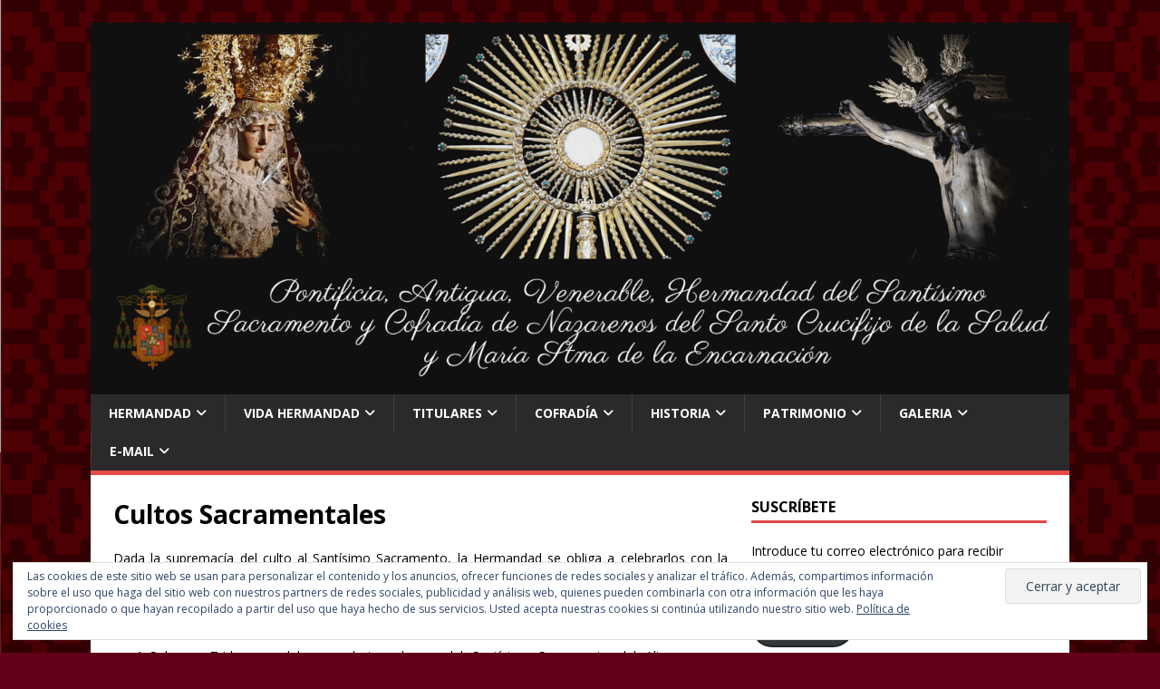

--- FILE ---
content_type: text/html; charset=UTF-8
request_url: https://santocrucifijo.org/cultos-sacramentales/
body_size: 12523
content:
<!DOCTYPE html>
<html class="no-js" lang="es">
<head>
<meta charset="UTF-8">
<meta name="viewport" content="width=device-width, initial-scale=1.0">
<link rel="profile" href="http://gmpg.org/xfn/11" />
<title>Cultos Sacramentales &#8211; Hermandad del Santo Crucifijo</title>
<meta name='robots' content='max-image-preview:large' />
	<style>img:is([sizes="auto" i], [sizes^="auto," i]) { contain-intrinsic-size: 3000px 1500px }</style>
	<link rel='dns-prefetch' href='//stats.wp.com' />
<link rel='dns-prefetch' href='//fonts.googleapis.com' />
<link rel='dns-prefetch' href='//v0.wordpress.com' />
<link rel='preconnect' href='//i0.wp.com' />
<link rel="alternate" type="application/rss+xml" title="Hermandad del Santo Crucifijo &raquo; Feed" href="https://santocrucifijo.org/feed/" />
<link rel="alternate" type="application/rss+xml" title="Hermandad del Santo Crucifijo &raquo; Feed de los comentarios" href="https://santocrucifijo.org/comments/feed/" />
<script type="text/javascript">
/* <![CDATA[ */
window._wpemojiSettings = {"baseUrl":"https:\/\/s.w.org\/images\/core\/emoji\/16.0.1\/72x72\/","ext":".png","svgUrl":"https:\/\/s.w.org\/images\/core\/emoji\/16.0.1\/svg\/","svgExt":".svg","source":{"concatemoji":"https:\/\/santocrucifijo.org\/wp-includes\/js\/wp-emoji-release.min.js?ver=6.8.3"}};
/*! This file is auto-generated */
!function(s,n){var o,i,e;function c(e){try{var t={supportTests:e,timestamp:(new Date).valueOf()};sessionStorage.setItem(o,JSON.stringify(t))}catch(e){}}function p(e,t,n){e.clearRect(0,0,e.canvas.width,e.canvas.height),e.fillText(t,0,0);var t=new Uint32Array(e.getImageData(0,0,e.canvas.width,e.canvas.height).data),a=(e.clearRect(0,0,e.canvas.width,e.canvas.height),e.fillText(n,0,0),new Uint32Array(e.getImageData(0,0,e.canvas.width,e.canvas.height).data));return t.every(function(e,t){return e===a[t]})}function u(e,t){e.clearRect(0,0,e.canvas.width,e.canvas.height),e.fillText(t,0,0);for(var n=e.getImageData(16,16,1,1),a=0;a<n.data.length;a++)if(0!==n.data[a])return!1;return!0}function f(e,t,n,a){switch(t){case"flag":return n(e,"\ud83c\udff3\ufe0f\u200d\u26a7\ufe0f","\ud83c\udff3\ufe0f\u200b\u26a7\ufe0f")?!1:!n(e,"\ud83c\udde8\ud83c\uddf6","\ud83c\udde8\u200b\ud83c\uddf6")&&!n(e,"\ud83c\udff4\udb40\udc67\udb40\udc62\udb40\udc65\udb40\udc6e\udb40\udc67\udb40\udc7f","\ud83c\udff4\u200b\udb40\udc67\u200b\udb40\udc62\u200b\udb40\udc65\u200b\udb40\udc6e\u200b\udb40\udc67\u200b\udb40\udc7f");case"emoji":return!a(e,"\ud83e\udedf")}return!1}function g(e,t,n,a){var r="undefined"!=typeof WorkerGlobalScope&&self instanceof WorkerGlobalScope?new OffscreenCanvas(300,150):s.createElement("canvas"),o=r.getContext("2d",{willReadFrequently:!0}),i=(o.textBaseline="top",o.font="600 32px Arial",{});return e.forEach(function(e){i[e]=t(o,e,n,a)}),i}function t(e){var t=s.createElement("script");t.src=e,t.defer=!0,s.head.appendChild(t)}"undefined"!=typeof Promise&&(o="wpEmojiSettingsSupports",i=["flag","emoji"],n.supports={everything:!0,everythingExceptFlag:!0},e=new Promise(function(e){s.addEventListener("DOMContentLoaded",e,{once:!0})}),new Promise(function(t){var n=function(){try{var e=JSON.parse(sessionStorage.getItem(o));if("object"==typeof e&&"number"==typeof e.timestamp&&(new Date).valueOf()<e.timestamp+604800&&"object"==typeof e.supportTests)return e.supportTests}catch(e){}return null}();if(!n){if("undefined"!=typeof Worker&&"undefined"!=typeof OffscreenCanvas&&"undefined"!=typeof URL&&URL.createObjectURL&&"undefined"!=typeof Blob)try{var e="postMessage("+g.toString()+"("+[JSON.stringify(i),f.toString(),p.toString(),u.toString()].join(",")+"));",a=new Blob([e],{type:"text/javascript"}),r=new Worker(URL.createObjectURL(a),{name:"wpTestEmojiSupports"});return void(r.onmessage=function(e){c(n=e.data),r.terminate(),t(n)})}catch(e){}c(n=g(i,f,p,u))}t(n)}).then(function(e){for(var t in e)n.supports[t]=e[t],n.supports.everything=n.supports.everything&&n.supports[t],"flag"!==t&&(n.supports.everythingExceptFlag=n.supports.everythingExceptFlag&&n.supports[t]);n.supports.everythingExceptFlag=n.supports.everythingExceptFlag&&!n.supports.flag,n.DOMReady=!1,n.readyCallback=function(){n.DOMReady=!0}}).then(function(){return e}).then(function(){var e;n.supports.everything||(n.readyCallback(),(e=n.source||{}).concatemoji?t(e.concatemoji):e.wpemoji&&e.twemoji&&(t(e.twemoji),t(e.wpemoji)))}))}((window,document),window._wpemojiSettings);
/* ]]> */
</script>
<link rel='stylesheet' id='ai1ec_style-css' href='//santocrucifijo.org/wp-content/plugins/all-in-one-event-calendar/public/themes-ai1ec/vortex/css/ai1ec_parsed_css.css?ver=3.0.0' type='text/css' media='all' />
<style id='wp-emoji-styles-inline-css' type='text/css'>

	img.wp-smiley, img.emoji {
		display: inline !important;
		border: none !important;
		box-shadow: none !important;
		height: 1em !important;
		width: 1em !important;
		margin: 0 0.07em !important;
		vertical-align: -0.1em !important;
		background: none !important;
		padding: 0 !important;
	}
</style>
<link rel='stylesheet' id='wp-block-library-css' href='https://santocrucifijo.org/wp-includes/css/dist/block-library/style.min.css?ver=6.8.3' type='text/css' media='all' />
<style id='classic-theme-styles-inline-css' type='text/css'>
/*! This file is auto-generated */
.wp-block-button__link{color:#fff;background-color:#32373c;border-radius:9999px;box-shadow:none;text-decoration:none;padding:calc(.667em + 2px) calc(1.333em + 2px);font-size:1.125em}.wp-block-file__button{background:#32373c;color:#fff;text-decoration:none}
</style>
<link rel='stylesheet' id='mediaelement-css' href='https://santocrucifijo.org/wp-includes/js/mediaelement/mediaelementplayer-legacy.min.css?ver=4.2.17' type='text/css' media='all' />
<link rel='stylesheet' id='wp-mediaelement-css' href='https://santocrucifijo.org/wp-includes/js/mediaelement/wp-mediaelement.min.css?ver=6.8.3' type='text/css' media='all' />
<style id='jetpack-sharing-buttons-style-inline-css' type='text/css'>
.jetpack-sharing-buttons__services-list{display:flex;flex-direction:row;flex-wrap:wrap;gap:0;list-style-type:none;margin:5px;padding:0}.jetpack-sharing-buttons__services-list.has-small-icon-size{font-size:12px}.jetpack-sharing-buttons__services-list.has-normal-icon-size{font-size:16px}.jetpack-sharing-buttons__services-list.has-large-icon-size{font-size:24px}.jetpack-sharing-buttons__services-list.has-huge-icon-size{font-size:36px}@media print{.jetpack-sharing-buttons__services-list{display:none!important}}.editor-styles-wrapper .wp-block-jetpack-sharing-buttons{gap:0;padding-inline-start:0}ul.jetpack-sharing-buttons__services-list.has-background{padding:1.25em 2.375em}
</style>
<style id='global-styles-inline-css' type='text/css'>
:root{--wp--preset--aspect-ratio--square: 1;--wp--preset--aspect-ratio--4-3: 4/3;--wp--preset--aspect-ratio--3-4: 3/4;--wp--preset--aspect-ratio--3-2: 3/2;--wp--preset--aspect-ratio--2-3: 2/3;--wp--preset--aspect-ratio--16-9: 16/9;--wp--preset--aspect-ratio--9-16: 9/16;--wp--preset--color--black: #000000;--wp--preset--color--cyan-bluish-gray: #abb8c3;--wp--preset--color--white: #ffffff;--wp--preset--color--pale-pink: #f78da7;--wp--preset--color--vivid-red: #cf2e2e;--wp--preset--color--luminous-vivid-orange: #ff6900;--wp--preset--color--luminous-vivid-amber: #fcb900;--wp--preset--color--light-green-cyan: #7bdcb5;--wp--preset--color--vivid-green-cyan: #00d084;--wp--preset--color--pale-cyan-blue: #8ed1fc;--wp--preset--color--vivid-cyan-blue: #0693e3;--wp--preset--color--vivid-purple: #9b51e0;--wp--preset--gradient--vivid-cyan-blue-to-vivid-purple: linear-gradient(135deg,rgba(6,147,227,1) 0%,rgb(155,81,224) 100%);--wp--preset--gradient--light-green-cyan-to-vivid-green-cyan: linear-gradient(135deg,rgb(122,220,180) 0%,rgb(0,208,130) 100%);--wp--preset--gradient--luminous-vivid-amber-to-luminous-vivid-orange: linear-gradient(135deg,rgba(252,185,0,1) 0%,rgba(255,105,0,1) 100%);--wp--preset--gradient--luminous-vivid-orange-to-vivid-red: linear-gradient(135deg,rgba(255,105,0,1) 0%,rgb(207,46,46) 100%);--wp--preset--gradient--very-light-gray-to-cyan-bluish-gray: linear-gradient(135deg,rgb(238,238,238) 0%,rgb(169,184,195) 100%);--wp--preset--gradient--cool-to-warm-spectrum: linear-gradient(135deg,rgb(74,234,220) 0%,rgb(151,120,209) 20%,rgb(207,42,186) 40%,rgb(238,44,130) 60%,rgb(251,105,98) 80%,rgb(254,248,76) 100%);--wp--preset--gradient--blush-light-purple: linear-gradient(135deg,rgb(255,206,236) 0%,rgb(152,150,240) 100%);--wp--preset--gradient--blush-bordeaux: linear-gradient(135deg,rgb(254,205,165) 0%,rgb(254,45,45) 50%,rgb(107,0,62) 100%);--wp--preset--gradient--luminous-dusk: linear-gradient(135deg,rgb(255,203,112) 0%,rgb(199,81,192) 50%,rgb(65,88,208) 100%);--wp--preset--gradient--pale-ocean: linear-gradient(135deg,rgb(255,245,203) 0%,rgb(182,227,212) 50%,rgb(51,167,181) 100%);--wp--preset--gradient--electric-grass: linear-gradient(135deg,rgb(202,248,128) 0%,rgb(113,206,126) 100%);--wp--preset--gradient--midnight: linear-gradient(135deg,rgb(2,3,129) 0%,rgb(40,116,252) 100%);--wp--preset--font-size--small: 13px;--wp--preset--font-size--medium: 20px;--wp--preset--font-size--large: 36px;--wp--preset--font-size--x-large: 42px;--wp--preset--spacing--20: 0.44rem;--wp--preset--spacing--30: 0.67rem;--wp--preset--spacing--40: 1rem;--wp--preset--spacing--50: 1.5rem;--wp--preset--spacing--60: 2.25rem;--wp--preset--spacing--70: 3.38rem;--wp--preset--spacing--80: 5.06rem;--wp--preset--shadow--natural: 6px 6px 9px rgba(0, 0, 0, 0.2);--wp--preset--shadow--deep: 12px 12px 50px rgba(0, 0, 0, 0.4);--wp--preset--shadow--sharp: 6px 6px 0px rgba(0, 0, 0, 0.2);--wp--preset--shadow--outlined: 6px 6px 0px -3px rgba(255, 255, 255, 1), 6px 6px rgba(0, 0, 0, 1);--wp--preset--shadow--crisp: 6px 6px 0px rgba(0, 0, 0, 1);}:where(.is-layout-flex){gap: 0.5em;}:where(.is-layout-grid){gap: 0.5em;}body .is-layout-flex{display: flex;}.is-layout-flex{flex-wrap: wrap;align-items: center;}.is-layout-flex > :is(*, div){margin: 0;}body .is-layout-grid{display: grid;}.is-layout-grid > :is(*, div){margin: 0;}:where(.wp-block-columns.is-layout-flex){gap: 2em;}:where(.wp-block-columns.is-layout-grid){gap: 2em;}:where(.wp-block-post-template.is-layout-flex){gap: 1.25em;}:where(.wp-block-post-template.is-layout-grid){gap: 1.25em;}.has-black-color{color: var(--wp--preset--color--black) !important;}.has-cyan-bluish-gray-color{color: var(--wp--preset--color--cyan-bluish-gray) !important;}.has-white-color{color: var(--wp--preset--color--white) !important;}.has-pale-pink-color{color: var(--wp--preset--color--pale-pink) !important;}.has-vivid-red-color{color: var(--wp--preset--color--vivid-red) !important;}.has-luminous-vivid-orange-color{color: var(--wp--preset--color--luminous-vivid-orange) !important;}.has-luminous-vivid-amber-color{color: var(--wp--preset--color--luminous-vivid-amber) !important;}.has-light-green-cyan-color{color: var(--wp--preset--color--light-green-cyan) !important;}.has-vivid-green-cyan-color{color: var(--wp--preset--color--vivid-green-cyan) !important;}.has-pale-cyan-blue-color{color: var(--wp--preset--color--pale-cyan-blue) !important;}.has-vivid-cyan-blue-color{color: var(--wp--preset--color--vivid-cyan-blue) !important;}.has-vivid-purple-color{color: var(--wp--preset--color--vivid-purple) !important;}.has-black-background-color{background-color: var(--wp--preset--color--black) !important;}.has-cyan-bluish-gray-background-color{background-color: var(--wp--preset--color--cyan-bluish-gray) !important;}.has-white-background-color{background-color: var(--wp--preset--color--white) !important;}.has-pale-pink-background-color{background-color: var(--wp--preset--color--pale-pink) !important;}.has-vivid-red-background-color{background-color: var(--wp--preset--color--vivid-red) !important;}.has-luminous-vivid-orange-background-color{background-color: var(--wp--preset--color--luminous-vivid-orange) !important;}.has-luminous-vivid-amber-background-color{background-color: var(--wp--preset--color--luminous-vivid-amber) !important;}.has-light-green-cyan-background-color{background-color: var(--wp--preset--color--light-green-cyan) !important;}.has-vivid-green-cyan-background-color{background-color: var(--wp--preset--color--vivid-green-cyan) !important;}.has-pale-cyan-blue-background-color{background-color: var(--wp--preset--color--pale-cyan-blue) !important;}.has-vivid-cyan-blue-background-color{background-color: var(--wp--preset--color--vivid-cyan-blue) !important;}.has-vivid-purple-background-color{background-color: var(--wp--preset--color--vivid-purple) !important;}.has-black-border-color{border-color: var(--wp--preset--color--black) !important;}.has-cyan-bluish-gray-border-color{border-color: var(--wp--preset--color--cyan-bluish-gray) !important;}.has-white-border-color{border-color: var(--wp--preset--color--white) !important;}.has-pale-pink-border-color{border-color: var(--wp--preset--color--pale-pink) !important;}.has-vivid-red-border-color{border-color: var(--wp--preset--color--vivid-red) !important;}.has-luminous-vivid-orange-border-color{border-color: var(--wp--preset--color--luminous-vivid-orange) !important;}.has-luminous-vivid-amber-border-color{border-color: var(--wp--preset--color--luminous-vivid-amber) !important;}.has-light-green-cyan-border-color{border-color: var(--wp--preset--color--light-green-cyan) !important;}.has-vivid-green-cyan-border-color{border-color: var(--wp--preset--color--vivid-green-cyan) !important;}.has-pale-cyan-blue-border-color{border-color: var(--wp--preset--color--pale-cyan-blue) !important;}.has-vivid-cyan-blue-border-color{border-color: var(--wp--preset--color--vivid-cyan-blue) !important;}.has-vivid-purple-border-color{border-color: var(--wp--preset--color--vivid-purple) !important;}.has-vivid-cyan-blue-to-vivid-purple-gradient-background{background: var(--wp--preset--gradient--vivid-cyan-blue-to-vivid-purple) !important;}.has-light-green-cyan-to-vivid-green-cyan-gradient-background{background: var(--wp--preset--gradient--light-green-cyan-to-vivid-green-cyan) !important;}.has-luminous-vivid-amber-to-luminous-vivid-orange-gradient-background{background: var(--wp--preset--gradient--luminous-vivid-amber-to-luminous-vivid-orange) !important;}.has-luminous-vivid-orange-to-vivid-red-gradient-background{background: var(--wp--preset--gradient--luminous-vivid-orange-to-vivid-red) !important;}.has-very-light-gray-to-cyan-bluish-gray-gradient-background{background: var(--wp--preset--gradient--very-light-gray-to-cyan-bluish-gray) !important;}.has-cool-to-warm-spectrum-gradient-background{background: var(--wp--preset--gradient--cool-to-warm-spectrum) !important;}.has-blush-light-purple-gradient-background{background: var(--wp--preset--gradient--blush-light-purple) !important;}.has-blush-bordeaux-gradient-background{background: var(--wp--preset--gradient--blush-bordeaux) !important;}.has-luminous-dusk-gradient-background{background: var(--wp--preset--gradient--luminous-dusk) !important;}.has-pale-ocean-gradient-background{background: var(--wp--preset--gradient--pale-ocean) !important;}.has-electric-grass-gradient-background{background: var(--wp--preset--gradient--electric-grass) !important;}.has-midnight-gradient-background{background: var(--wp--preset--gradient--midnight) !important;}.has-small-font-size{font-size: var(--wp--preset--font-size--small) !important;}.has-medium-font-size{font-size: var(--wp--preset--font-size--medium) !important;}.has-large-font-size{font-size: var(--wp--preset--font-size--large) !important;}.has-x-large-font-size{font-size: var(--wp--preset--font-size--x-large) !important;}
:where(.wp-block-post-template.is-layout-flex){gap: 1.25em;}:where(.wp-block-post-template.is-layout-grid){gap: 1.25em;}
:where(.wp-block-columns.is-layout-flex){gap: 2em;}:where(.wp-block-columns.is-layout-grid){gap: 2em;}
:root :where(.wp-block-pullquote){font-size: 1.5em;line-height: 1.6;}
</style>
<link rel='stylesheet' id='contact-form-7-css' href='https://santocrucifijo.org/wp-content/plugins/contact-form-7/includes/css/styles.css?ver=6.1.3' type='text/css' media='all' />
<style id='contact-form-7-inline-css' type='text/css'>
.wpcf7 .wpcf7-recaptcha iframe {margin-bottom: 0;}.wpcf7 .wpcf7-recaptcha[data-align="center"] > div {margin: 0 auto;}.wpcf7 .wpcf7-recaptcha[data-align="right"] > div {margin: 0 0 0 auto;}
</style>
<link rel='stylesheet' id='mh-google-fonts-css' href='https://fonts.googleapis.com/css?family=Open+Sans:400,400italic,700,600' type='text/css' media='all' />
<link rel='stylesheet' id='mh-magazine-lite-css' href='https://santocrucifijo.org/wp-content/themes/mh-magazine-lite/style.css?ver=2.10.0' type='text/css' media='all' />
<link rel='stylesheet' id='mh-font-awesome-css' href='https://santocrucifijo.org/wp-content/themes/mh-magazine-lite/includes/font-awesome.min.css' type='text/css' media='all' />
<link rel='stylesheet' id='jetpack-subscriptions-css' href='https://santocrucifijo.org/wp-content/plugins/jetpack/_inc/build/subscriptions/subscriptions.min.css?ver=15.2' type='text/css' media='all' />
<style id='jetpack_facebook_likebox-inline-css' type='text/css'>
.widget_facebook_likebox {
	overflow: hidden;
}

</style>
<script type="text/javascript" src="https://santocrucifijo.org/wp-includes/js/jquery/jquery.min.js?ver=3.7.1" id="jquery-core-js"></script>
<script type="text/javascript" src="https://santocrucifijo.org/wp-includes/js/jquery/jquery-migrate.min.js?ver=3.4.1" id="jquery-migrate-js"></script>
<script type="text/javascript" id="mh-scripts-js-extra">
/* <![CDATA[ */
var mh_magazine = {"text":{"toggle_menu":"Alternar el men\u00fa"}};
/* ]]> */
</script>
<script type="text/javascript" src="https://santocrucifijo.org/wp-content/themes/mh-magazine-lite/js/scripts.js?ver=2.10.0" id="mh-scripts-js"></script>
<link rel="https://api.w.org/" href="https://santocrucifijo.org/wp-json/" /><link rel="alternate" title="JSON" type="application/json" href="https://santocrucifijo.org/wp-json/wp/v2/pages/70" /><link rel="EditURI" type="application/rsd+xml" title="RSD" href="https://santocrucifijo.org/xmlrpc.php?rsd" />
<meta name="generator" content="WordPress 6.8.3" />
<link rel="canonical" href="https://santocrucifijo.org/cultos-sacramentales/" />
<link rel='shortlink' href='https://wp.me/P6LLq0-18' />
<link rel="alternate" title="oEmbed (JSON)" type="application/json+oembed" href="https://santocrucifijo.org/wp-json/oembed/1.0/embed?url=https%3A%2F%2Fsantocrucifijo.org%2Fcultos-sacramentales%2F" />
<link rel="alternate" title="oEmbed (XML)" type="text/xml+oembed" href="https://santocrucifijo.org/wp-json/oembed/1.0/embed?url=https%3A%2F%2Fsantocrucifijo.org%2Fcultos-sacramentales%2F&#038;format=xml" />
	<style>img#wpstats{display:none}</style>
		

<!-- Facebook Like Thumbnail (v0.4) -->
<meta property="og:image" content="http://santocrucifijo.org/wp-content/uploads/2015/09/logo.jpg" />
<!-- using default fallback -->
<!-- Facebook Like Thumbnail (By Ashfame - https://github.com/ashfame/facebook-like-thumbnail) -->

<!--[if lt IE 9]>
<script src="https://santocrucifijo.org/wp-content/themes/mh-magazine-lite/js/css3-mediaqueries.js"></script>
<![endif]-->
<style type="text/css" id="custom-background-css">
body.custom-background { background-color: #63001a; background-image: url("https://santocrucifijo.org/wp-content/uploads/2025/05/ACTOS-500-ANIVERSARIO-DE-LA-FUNDACION-DE-LA-Hermandad-Sacramental-3.png"); background-position: left top; background-size: cover; background-repeat: no-repeat; background-attachment: fixed; }
</style>
	
<!-- Jetpack Open Graph Tags -->
<meta property="og:type" content="article" />
<meta property="og:title" content="Cultos Sacramentales" />
<meta property="og:url" content="https://santocrucifijo.org/cultos-sacramentales/" />
<meta property="og:description" content="Dada la supremacía del culto al Santísimo Sacramento, la Hermandad se obliga a celebrarlos con la mayor solemnidad y esplendor, teniendo absoluta preferencia sobre los demás actos de culto que orga…" />
<meta property="article:published_time" content="2015-09-22T15:50:21+00:00" />
<meta property="article:modified_time" content="2015-09-22T15:50:21+00:00" />
<meta property="og:site_name" content="Hermandad del Santo Crucifijo" />
<meta property="og:image" content="https://i0.wp.com/santocrucifijo.org/wp-content/uploads/2015/09/cropped-logo.jpg?fit=512%2C512&#038;ssl=1" />
<meta property="og:image:width" content="512" />
<meta property="og:image:height" content="512" />
<meta property="og:image:alt" content="" />
<meta property="og:locale" content="es_ES" />
<meta name="twitter:site" content="@santocrucifijo" />
<meta name="twitter:text:title" content="Cultos Sacramentales" />
<meta name="twitter:image" content="https://i0.wp.com/santocrucifijo.org/wp-content/uploads/2015/09/cropped-logo.jpg?fit=240%2C240&amp;ssl=1" />
<meta name="twitter:card" content="summary" />

<!-- End Jetpack Open Graph Tags -->
<link rel="icon" href="https://i0.wp.com/santocrucifijo.org/wp-content/uploads/2015/09/cropped-logo.jpg?fit=32%2C32&#038;ssl=1" sizes="32x32" />
<link rel="icon" href="https://i0.wp.com/santocrucifijo.org/wp-content/uploads/2015/09/cropped-logo.jpg?fit=192%2C192&#038;ssl=1" sizes="192x192" />
<link rel="apple-touch-icon" href="https://i0.wp.com/santocrucifijo.org/wp-content/uploads/2015/09/cropped-logo.jpg?fit=180%2C180&#038;ssl=1" />
<meta name="msapplication-TileImage" content="https://i0.wp.com/santocrucifijo.org/wp-content/uploads/2015/09/cropped-logo.jpg?fit=270%2C270&#038;ssl=1" />
</head>
<body id="mh-mobile" class="wp-singular page-template-default page page-id-70 custom-background wp-theme-mh-magazine-lite mh-right-sb" itemscope="itemscope" itemtype="https://schema.org/WebPage">
<div class="mh-container mh-container-outer">
<div class="mh-header-mobile-nav mh-clearfix"></div>
<header class="mh-header" itemscope="itemscope" itemtype="https://schema.org/WPHeader">
	<div class="mh-container mh-container-inner mh-row mh-clearfix">
		<div class="mh-custom-header mh-clearfix">
<a class="mh-header-image-link" href="https://santocrucifijo.org/" title="Hermandad del Santo Crucifijo" rel="home">
<img class="mh-header-image" src="https://santocrucifijo.org/wp-content/uploads/2025/10/cropped-Pontificia-Antigua-Venerable-Hermandad-del-Santisimo-Sacramento-y-Cofradia-de-Nazarenos-del-Santo-Crucifijo-de-la-Salud-y-Maria-Stma-de-la-Encarnacion.png" height="570" width="1500" alt="Hermandad del Santo Crucifijo" />
</a>
</div>
	</div>
	<div class="mh-main-nav-wrap">
		<nav class="mh-navigation mh-main-nav mh-container mh-container-inner mh-clearfix" itemscope="itemscope" itemtype="https://schema.org/SiteNavigationElement">
			<div class="menu-menu-1-container"><ul id="menu-menu-1" class="menu"><li id="menu-item-17" class="menu-item menu-item-type-custom menu-item-object-custom menu-item-has-children menu-item-17"><a href="#">Hermandad</a>
<ul class="sub-menu">
	<li id="menu-item-65" class="menu-item menu-item-type-post_type menu-item-object-page menu-item-65"><a href="https://santocrucifijo.org/naturaleza-y-fines/">Naturaleza y Fines</a></li>
	<li id="menu-item-64" class="menu-item menu-item-type-post_type menu-item-object-page menu-item-64"><a href="https://santocrucifijo.org/titulo-escudo-y-simbolos/">Título, Escudo y Símbolos</a></li>
	<li id="menu-item-63" class="menu-item menu-item-type-post_type menu-item-object-page menu-item-63"><a href="https://santocrucifijo.org/reglas/">Reglas</a></li>
	<li id="menu-item-62" class="menu-item menu-item-type-post_type menu-item-object-page menu-item-62"><a href="https://santocrucifijo.org/junta-de-gobierno/">Junta de Gobierno</a></li>
	<li id="menu-item-61" class="menu-item menu-item-type-post_type menu-item-object-page menu-item-has-children menu-item-61"><a href="https://santocrucifijo.org/secretaria/">Secretaría</a>
	<ul class="sub-menu">
		<li id="menu-item-60" class="menu-item menu-item-type-post_type menu-item-object-page menu-item-60"><a href="https://santocrucifijo.org/solicitud-hermano/">Solicitud Hermano</a></li>
		<li id="menu-item-59" class="menu-item menu-item-type-post_type menu-item-object-page menu-item-59"><a href="https://santocrucifijo.org/actualizacion-de-datos/">Actualización de datos</a></li>
	</ul>
</li>
	<li id="menu-item-58" class="menu-item menu-item-type-post_type menu-item-object-page menu-item-58"><a href="https://santocrucifijo.org/tesoreria/">Tesorería</a></li>
	<li id="menu-item-57" class="menu-item menu-item-type-post_type menu-item-object-page menu-item-57"><a href="https://santocrucifijo.org/mayordomia/">Mayordomía</a></li>
	<li id="menu-item-56" class="menu-item menu-item-type-post_type menu-item-object-page menu-item-56"><a href="https://santocrucifijo.org/parroquia/">Parroquia</a></li>
</ul>
</li>
<li id="menu-item-18" class="menu-item menu-item-type-custom menu-item-object-custom current-menu-ancestor menu-item-has-children menu-item-18"><a href="#">Vida Hermandad</a>
<ul class="sub-menu">
	<li id="menu-item-664" class="menu-item menu-item-type-post_type menu-item-object-page menu-item-664"><a href="https://santocrucifijo.org/agenda/">Agenda</a></li>
	<li id="menu-item-27" class="menu-item menu-item-type-taxonomy menu-item-object-category menu-item-27"><a href="https://santocrucifijo.org/category/noticias/">Noticias</a></li>
	<li id="menu-item-25" class="menu-item menu-item-type-taxonomy menu-item-object-category menu-item-25"><a href="https://santocrucifijo.org/category/convocatorias/">Convocatorias</a></li>
	<li id="menu-item-81" class="menu-item menu-item-type-post_type menu-item-object-page menu-item-81"><a href="https://santocrucifijo.org/director-espiritual/">Director Espiritual</a></li>
	<li id="menu-item-82" class="menu-item menu-item-type-post_type menu-item-object-page menu-item-82"><a href="https://santocrucifijo.org/hermano-mayor/">Hermano Mayor</a></li>
	<li id="menu-item-77" class="menu-item menu-item-type-custom menu-item-object-custom current-menu-ancestor current-menu-parent menu-item-has-children menu-item-77"><a href="#">Cultos</a>
	<ul class="sub-menu">
		<li id="menu-item-79" class="menu-item menu-item-type-post_type menu-item-object-page menu-item-79"><a href="https://santocrucifijo.org/cultos-semanales/">Cultos Semanales</a></li>
		<li id="menu-item-78" class="menu-item menu-item-type-post_type menu-item-object-page menu-item-78"><a href="https://santocrucifijo.org/cultos-cuaresmales/">Cultos Cuaresmales</a></li>
		<li id="menu-item-80" class="menu-item menu-item-type-post_type menu-item-object-page current-menu-item page_item page-item-70 current_page_item menu-item-80"><a href="https://santocrucifijo.org/cultos-sacramentales/" aria-current="page">Cultos Sacramentales</a></li>
	</ul>
</li>
	<li id="menu-item-91" class="menu-item menu-item-type-post_type menu-item-object-page menu-item-91"><a href="https://santocrucifijo.org/formacion/">Formación</a></li>
	<li id="menu-item-90" class="menu-item menu-item-type-post_type menu-item-object-page menu-item-90"><a href="https://santocrucifijo.org/caridad/">Bolsa de caridad</a></li>
	<li id="menu-item-89" class="menu-item menu-item-type-post_type menu-item-object-page menu-item-89"><a href="https://santocrucifijo.org/juventud/">Juventud</a></li>
</ul>
</li>
<li id="menu-item-19" class="menu-item menu-item-type-custom menu-item-object-custom menu-item-has-children menu-item-19"><a href="#">Titulares</a>
<ul class="sub-menu">
	<li id="menu-item-97" class="menu-item menu-item-type-post_type menu-item-object-page menu-item-97"><a href="https://santocrucifijo.org/santo-crucifijo-de-la-salud/">Santo Crucifijo de la Salud</a></li>
	<li id="menu-item-96" class="menu-item menu-item-type-post_type menu-item-object-page menu-item-96"><a href="https://santocrucifijo.org/maria-santisima-de-la-encarnacion/">María Santísima de la Encarnación</a></li>
</ul>
</li>
<li id="menu-item-20" class="menu-item menu-item-type-custom menu-item-object-custom menu-item-has-children menu-item-20"><a href="#">Cofradía</a>
<ul class="sub-menu">
	<li id="menu-item-1965" class="menu-item menu-item-type-post_type menu-item-object-page menu-item-1965"><a href="https://santocrucifijo.org/solicitud-papeleta-de-sitio/">Solicitud Papeleta de Sitio</a></li>
	<li id="menu-item-895" class="menu-item menu-item-type-post_type menu-item-object-page menu-item-895"><a href="https://santocrucifijo.org/cortejo/">Cortejo</a></li>
	<li id="menu-item-896" class="menu-item menu-item-type-post_type menu-item-object-page menu-item-896"><a href="https://santocrucifijo.org/reglamento-estacion-de-penitencia/">Reglamento Estación de Penitencia</a></li>
	<li id="menu-item-897" class="menu-item menu-item-type-post_type menu-item-object-page menu-item-897"><a href="https://santocrucifijo.org/horario-e-itinerario/">Horario e Itinerario</a></li>
</ul>
</li>
<li id="menu-item-898" class="menu-item menu-item-type-custom menu-item-object-custom menu-item-has-children menu-item-898"><a href="#">Historia</a>
<ul class="sub-menu">
	<li id="menu-item-899" class="menu-item menu-item-type-post_type menu-item-object-page menu-item-899"><a href="https://santocrucifijo.org/hermandad-sacramental/">Hermandad Sacramental</a></li>
	<li id="menu-item-900" class="menu-item menu-item-type-post_type menu-item-object-page menu-item-900"><a href="https://santocrucifijo.org/hermandad-penitencial/">Hermandad Penitencial</a></li>
	<li id="menu-item-3393" class="menu-item menu-item-type-post_type menu-item-object-page menu-item-3393"><a href="https://santocrucifijo.org/articulos-450-aniversario/">Artículos 450 aniversario</a></li>
</ul>
</li>
<li id="menu-item-901" class="menu-item menu-item-type-custom menu-item-object-custom menu-item-has-children menu-item-901"><a href="#">Patrimonio</a>
<ul class="sub-menu">
	<li id="menu-item-904" class="menu-item menu-item-type-post_type menu-item-object-page menu-item-904"><a href="https://santocrucifijo.org/paso-santo-crucifijo-de-la-salud/">Paso Santo Crucifijo de la Salud</a></li>
	<li id="menu-item-903" class="menu-item menu-item-type-post_type menu-item-object-page menu-item-903"><a href="https://santocrucifijo.org/paso-maria-santisima-de-la-encarnacion/">Paso María Santísima de la Encarnación.</a></li>
	<li id="menu-item-902" class="menu-item menu-item-type-post_type menu-item-object-page menu-item-has-children menu-item-902"><a href="https://santocrucifijo.org/altar-de-insignias/">Altar de insignias</a>
	<ul class="sub-menu">
		<li id="menu-item-4479" class="menu-item menu-item-type-post_type menu-item-object-page menu-item-4479"><a href="https://santocrucifijo.org/cruz-de-guia/">Cruz de Guía</a></li>
		<li id="menu-item-4480" class="menu-item menu-item-type-post_type menu-item-object-page menu-item-4480"><a href="https://santocrucifijo.org/senatus/">Senatus</a></li>
		<li id="menu-item-4481" class="menu-item menu-item-type-post_type menu-item-object-page menu-item-4481"><a href="https://santocrucifijo.org/libro-de-reglas/">Libro de Reglas</a></li>
		<li id="menu-item-4482" class="menu-item menu-item-type-post_type menu-item-object-page menu-item-4482"><a href="https://santocrucifijo.org/bandera-pontificia/">Bandera Pontificia</a></li>
		<li id="menu-item-4483" class="menu-item menu-item-type-post_type menu-item-object-page menu-item-4483"><a href="https://santocrucifijo.org/guion-sacramental/">Guion Sacramental</a></li>
		<li id="menu-item-4484" class="menu-item menu-item-type-post_type menu-item-object-page menu-item-4484"><a href="https://santocrucifijo.org/guion-de-la-hermandad/">Guion de la Hermandad</a></li>
	</ul>
</li>
</ul>
</li>
<li id="menu-item-905" class="menu-item menu-item-type-custom menu-item-object-custom menu-item-has-children menu-item-905"><a href="#">Galeria</a>
<ul class="sub-menu">
	<li id="menu-item-912" class="menu-item menu-item-type-custom menu-item-object-custom menu-item-has-children menu-item-912"><a href="#">Besapies</a>
	<ul class="sub-menu">
		<li id="menu-item-909" class="menu-item menu-item-type-post_type menu-item-object-page menu-item-909"><a href="https://santocrucifijo.org/besapies-ano-2014/">Besapies Año 2014</a></li>
	</ul>
</li>
	<li id="menu-item-913" class="menu-item menu-item-type-custom menu-item-object-custom menu-item-has-children menu-item-913"><a href="#">Besamanos</a>
	<ul class="sub-menu">
		<li id="menu-item-908" class="menu-item menu-item-type-post_type menu-item-object-page menu-item-908"><a href="https://santocrucifijo.org/ano-2014/">Besamanos Año 2014</a></li>
	</ul>
</li>
	<li id="menu-item-917" class="menu-item menu-item-type-custom menu-item-object-custom menu-item-has-children menu-item-917"><a href="#">Quinarios</a>
	<ul class="sub-menu">
		<li id="menu-item-910" class="menu-item menu-item-type-post_type menu-item-object-page menu-item-910"><a href="https://santocrucifijo.org/quinario-ano-2014/">Quinario Año 2014</a></li>
	</ul>
</li>
	<li id="menu-item-914" class="menu-item menu-item-type-custom menu-item-object-custom menu-item-has-children menu-item-914"><a href="#">Madrugada</a>
	<ul class="sub-menu">
		<li id="menu-item-907" class="menu-item menu-item-type-post_type menu-item-object-page menu-item-907"><a href="https://santocrucifijo.org/madrugada-ano-2014/">Madrugada Año 2014</a></li>
		<li id="menu-item-1209" class="menu-item menu-item-type-post_type menu-item-object-page menu-item-1209"><a href="https://santocrucifijo.org/madrugada-ano-2016/">Madrugada Año 2016</a></li>
	</ul>
</li>
	<li id="menu-item-915" class="menu-item menu-item-type-custom menu-item-object-custom menu-item-has-children menu-item-915"><a href="#">Minerva</a>
	<ul class="sub-menu">
		<li id="menu-item-906" class="menu-item menu-item-type-post_type menu-item-object-page menu-item-906"><a href="https://santocrucifijo.org/minerva-ano-2014/">Minerva Año 2014</a></li>
	</ul>
</li>
	<li id="menu-item-916" class="menu-item menu-item-type-custom menu-item-object-custom menu-item-has-children menu-item-916"><a href="#">Otras</a>
	<ul class="sub-menu">
		<li id="menu-item-4501" class="menu-item menu-item-type-post_type menu-item-object-page menu-item-4501"><a href="https://santocrucifijo.org/proyecto-paso-santisimo/">Proyecto Paso Santísimo</a></li>
		<li id="menu-item-1979" class="menu-item menu-item-type-post_type menu-item-object-page menu-item-1979"><a href="https://santocrucifijo.org/restauracion-paso-santo-crucifijo/">Restauración Paso Santo Crucifijo</a></li>
	</ul>
</li>
</ul>
</li>
<li id="menu-item-918" class="menu-item menu-item-type-custom menu-item-object-custom menu-item-has-children menu-item-918"><a href="#">E-Mail</a>
<ul class="sub-menu">
	<li id="menu-item-925" class="menu-item menu-item-type-post_type menu-item-object-page menu-item-925"><a href="https://santocrucifijo.org/contacto-hermano-mayor/">Contacto Hermano Mayor</a></li>
	<li id="menu-item-924" class="menu-item menu-item-type-post_type menu-item-object-page menu-item-924"><a href="https://santocrucifijo.org/contacto-secretaria/">Contacto Secretaría</a></li>
	<li id="menu-item-923" class="menu-item menu-item-type-post_type menu-item-object-page menu-item-923"><a href="https://santocrucifijo.org/contacto-tesoreria/">Contacto Tesoreria</a></li>
	<li id="menu-item-919" class="menu-item menu-item-type-post_type menu-item-object-page menu-item-919"><a href="https://santocrucifijo.org/contacto-diputado-mayor-gobierno/">Contacto Diputado Mayor Gobierno</a></li>
</ul>
</li>
</ul></div>		</nav>
	</div>
</header><div class="mh-wrapper mh-clearfix">
    <div id="main-content" class="mh-content" role="main" itemprop="mainContentOfPage"><article id="page-70" class="post-70 page type-page status-publish hentry">
	<header class="entry-header">
		<h1 class="entry-title page-title">Cultos Sacramentales</h1>	</header>
	<div class="entry-content mh-clearfix">
		<p style="text-align: justify;">Dada la supremacía del culto al Santísimo Sacramento, la Hermandad se obliga a celebrarlos con la mayor solemnidad y esplendor, teniendo absoluta preferencia sobre los demás actos de culto que organice.<br />
Se consideran Cultos Sacramentales de obligada celebración y cumplimiento, los siguientes:</p>
<ol>
<li style="text-align: justify;">Solemne Triduo en alabanza, gloria y honor del Santísimo Sacramento del Altar, a cuya finalización de cada día tendrá lugar Exposición del Santísimo y reserva.</li>
<li style="text-align: justify;">El Domingo siguiente a la Fiesta del Corpus Christie se celebrará solemnísima Función Eucarística que culminará con la Procesión, tradicionalmente llamada de Minerva, que recorrerá las calles de la feligresía con su DIVINA MAJESTAD, a quien acompañará una imagen de María Santísima, primer Sagrario de la historia de la cristiandad.</li>
<li style="text-align: justify;">Asistencia corporativa a los Divinos Oficios del Jueves Santo.</li>
<li style="text-align: justify;">Asistencia corporativa a la Procesión del Santiísimo Corpus Christie.</li>
<li style="text-align: justify;">Asistencia a cuantos actos eucarísticos organice la Parroquia de San Miguel.</li>
<li style="text-align: justify;">Siempre que el Sr. Cura Parroco lo requiera, y tal como se viene realizando desde su fusión con la Sacramental de San Miguel, la hermandad instalará el Monumento Sacramental del Jueves Santo.</li>
</ol>
	</div>
</article>	</div>
	<aside class="mh-widget-col-1 mh-sidebar" itemscope="itemscope" itemtype="https://schema.org/WPSideBar"><div id="blog_subscription-5" class="mh-widget widget_blog_subscription jetpack_subscription_widget"><h4 class="mh-widget-title"><span class="mh-widget-title-inner">Suscríbete</span></h4>
			<div class="wp-block-jetpack-subscriptions__container">
			<form action="#" method="post" accept-charset="utf-8" id="subscribe-blog-blog_subscription-5"
				data-blog="100041712"
				data-post_access_level="everybody" >
									<div id="subscribe-text"><p>Introduce tu correo electrónico para recibir notificaciones.</p>
</div>
										<p id="subscribe-email">
						<label id="jetpack-subscribe-label"
							class="screen-reader-text"
							for="subscribe-field-blog_subscription-5">
							Dirección de email						</label>
						<input type="email" name="email" autocomplete="email" required="required"
																					value=""
							id="subscribe-field-blog_subscription-5"
							placeholder="Dirección de email"
						/>
					</p>

					<p id="subscribe-submit"
											>
						<input type="hidden" name="action" value="subscribe"/>
						<input type="hidden" name="source" value="https://santocrucifijo.org/cultos-sacramentales/"/>
						<input type="hidden" name="sub-type" value="widget"/>
						<input type="hidden" name="redirect_fragment" value="subscribe-blog-blog_subscription-5"/>
						<input type="hidden" id="_wpnonce" name="_wpnonce" value="7feec99b3e" /><input type="hidden" name="_wp_http_referer" value="/cultos-sacramentales/" />						<button type="submit"
															class="wp-block-button__link"
																					name="jetpack_subscriptions_widget"
						>
							Suscribir						</button>
					</p>
							</form>
						</div>
			
</div><div id="ai1ec_agenda_widget-2" class="mh-widget widget_ai1ec_agenda_widget">

	<h4 class="mh-widget-title"><span class="mh-widget-title-inner">Agenda</span></h4>

<style>
<!--

-->
</style>
<div class="timely ai1ec-agenda-widget-view ai1ec-clearfix">

			<p class="ai1ec-no-results">
			No hay nuevos eventos.
		</p>
	 
			<div class="ai1ec-subscribe-buttons-widget">
							<a class="ai1ec-btn ai1ec-btn-default ai1ec-btn-xs ai1ec-pull-right
					ai1ec-calendar-link"
					href="https&#x3A;&#x2F;&#x2F;santocrucifijo.org&#x2F;agenda&#x2F;">
					Ver Calendario
					<i class="ai1ec-fa ai1ec-fa-arrow-right"></i>
				</a>
			
							<div class="ai1ec-subscribe-dropdown ai1ec-dropdown ai1ec-btn
	ai1ec-btn-default ai1ec-btn-xs">
	<span role="button" class="ai1ec-dropdown-toggle ai1ec-subscribe"
			data-toggle="ai1ec-dropdown">
		<i class="ai1ec-fa ai1ec-icon-rss ai1ec-fa-lg ai1ec-fa-fw"></i>
		<span class="ai1ec-hidden-xs">
							Añadir
						<span class="ai1ec-caret"></span>
		</span>
	</span>
			<ul class="ai1ec-dropdown-menu ai1ec-pull-left" role="menu">
		<li>
			<a class="ai1ec-tooltip-trigger ai1ec-tooltip-auto" target="_blank"
				data-placement="right" title="Copia esta URL de tu propio calendario Timely o haz click para agregar a tu calendario de texto-enriquecido"
				href="http&#x3A;&#x2F;&#x2F;santocrucifijo.org&#x2F;&#x3F;plugin&#x3D;all-in-one-event-calendar&amp;controller&#x3D;ai1ec_exporter_controller&amp;action&#x3D;export_events">
				<i class="ai1ec-fa ai1ec-fa-lg ai1ec-fa-fw ai1ec-icon-timely"></i>
				Añadir a Timely Calendar
			</a>
		</li>
		<li>
			<a class="ai1ec-tooltip-trigger ai1ec-tooltip-auto" target="_blank"
			  data-placement="right" title="Suscribete a este calendario en tu Google Calendar"
			  href="https://www.google.com/calendar/render?cid=http&#x25;3A&#x25;2F&#x25;2Fsantocrucifijo.org&#x25;2F&#x25;3Fplugin&#x25;3Dall-in-one-event-calendar&#x25;26controller&#x25;3Dai1ec_exporter_controller&#x25;26action&#x25;3Dexport_events&#x25;26no_html&#x25;3Dtrue&#x25;26&#x25;26">
				<i class="ai1ec-fa ai1ec-icon-google ai1ec-fa-lg ai1ec-fa-fw"></i>
				Añadir a Google
			</a>
		</li>
		<li>
			<a class="ai1ec-tooltip-trigger ai1ec-tooltip-auto" target="_blank"
			  data-placement="right" title="Suscríbete a este calendario en tu MS Outlook"
			  href="webcal&#x3A;&#x2F;&#x2F;santocrucifijo.org&#x2F;&#x3F;plugin&#x3D;all-in-one-event-calendar&amp;controller&#x3D;ai1ec_exporter_controller&amp;action&#x3D;export_events&amp;no_html&#x3D;true">
				<i class="ai1ec-fa ai1ec-icon-windows ai1ec-fa-lg ai1ec-fa-fw"></i>
				Agregar a Outlook
			</a>
		</li>
		<li>
			<a class="ai1ec-tooltip-trigger ai1ec-tooltip-auto" target="_blank"
			  data-placement="right" title="Suscríbete a este calendario en Apple Calendar / iCal"
			  href="webcal&#x3A;&#x2F;&#x2F;santocrucifijo.org&#x2F;&#x3F;plugin&#x3D;all-in-one-event-calendar&amp;controller&#x3D;ai1ec_exporter_controller&amp;action&#x3D;export_events&amp;no_html&#x3D;true">
				<i class="ai1ec-fa ai1ec-icon-apple ai1ec-fa-lg ai1ec-fa-fw"></i>
				Agregar a Apple Calendar
			</a>
		</li>
		<li>
						<a class="ai1ec-tooltip-trigger ai1ec-tooltip-auto"
			  data-placement="right" title="Suscribirse a este calendario en la agenda de otro de texto plano"
			  href="http&#x3A;&#x2F;&#x2F;santocrucifijo.org&#x2F;&#x3F;plugin&#x3D;all-in-one-event-calendar&amp;controller&#x3D;ai1ec_exporter_controller&amp;action&#x3D;export_events&amp;no_html&#x3D;true">
				<i class="ai1ec-fa ai1ec-icon-calendar ai1ec-fa-fw"></i>
				Agregar a otro calendario
			</a>
		</li>
		<li>
			<a class="ai1ec-tooltip-trigger ai1ec-tooltip-auto"
			  data-placement="right" title=""
			  href="http&#x3A;&#x2F;&#x2F;santocrucifijo.org&#x2F;&#x3F;plugin&#x3D;all-in-one-event-calendar&amp;controller&#x3D;ai1ec_exporter_controller&amp;action&#x3D;export_events&xml=true">
				<i class="ai1ec-fa ai1ec-fa-file-text ai1ec-fa-lg ai1ec-fa-fw"></i>
				Export to XML
			</a>
		</li>
	</ul>
</div>

					</div>
	 
</div>



</div>	<div id="santoral" class="mh-widget santoral_widget">	<h4 class="mh-widget-title"><span class="mh-widget-title-inner">Santoral</span></h4>    <p style="text-align:center">
    La Santa de hoy es<br />
		<span style="font-size:16px; font-weight:bold">Santa Cecilia</span></p>
	</div><div id="twitter_timeline-2" class="mh-widget widget_twitter_timeline"><h4 class="mh-widget-title"><span class="mh-widget-title-inner">Sígueme en Twitter</span></h4><a class="twitter-timeline" data-width="400" data-height="800" data-theme="light" data-border-color="#e8e8e8" data-lang="ES" data-partner="jetpack" data-chrome="transparent" href="https://twitter.com/santocrucifijo" href="https://twitter.com/santocrucifijo">Mis tuits</a></div></aside></div>
<footer class="mh-footer" itemscope="itemscope" itemtype="https://schema.org/WPFooter">
<div class="mh-container mh-container-inner mh-footer-widgets mh-row mh-clearfix">
<div class="mh-col-1-4 mh-widget-col-1 mh-footer-4-cols  mh-footer-area mh-footer-1">
<div id="facebook-likebox-2" class="mh-footer-widget widget_facebook_likebox"><h6 class="mh-widget-title mh-footer-widget-title"><span class="mh-widget-title-inner mh-footer-widget-title-inner"><a href="https://www.facebook.com/Hermandad-Santo-Crucifijo-de-la-Salud-933303253373325">Siguenos en Facebook</a></span></h6>		<div id="fb-root"></div>
		<div class="fb-page" data-href="https://www.facebook.com/Hermandad-Santo-Crucifijo-de-la-Salud-933303253373325" data-width="340"  data-height="130" data-hide-cover="false" data-show-facepile="false" data-tabs="timeline" data-hide-cta="false" data-small-header="false">
		<div class="fb-xfbml-parse-ignore"><blockquote cite="https://www.facebook.com/Hermandad-Santo-Crucifijo-de-la-Salud-933303253373325"><a href="https://www.facebook.com/Hermandad-Santo-Crucifijo-de-la-Salud-933303253373325">Siguenos en Facebook</a></blockquote></div>
		</div>
		</div></div>
<div class="mh-col-1-4 mh-widget-col-1 mh-footer-4-cols  mh-footer-area mh-footer-2">
<div id="widget_sp_image-4" class="mh-footer-widget widget_sp_image"><h6 class="mh-widget-title mh-footer-widget-title"><span class="mh-widget-title-inner mh-footer-widget-title-inner">Suscríbete al canal youtube</span></h6><a href="https://www.youtube.com/channel/UCYx6DpjN2kXDoBNMDxUv_fA" target="_blank" class="widget_sp_image-image-link" title="Suscríbete al canal youtube"><img width="596" height="281" alt="Suscríbete al canal youtube" class="attachment-full aligncenter" style="max-width: 100%;" srcset="https://i0.wp.com/santocrucifijo.org/wp-content/uploads/2020/04/widget-canal-youtube-horizontal-3.jpg?w=596&amp;ssl=1 596w, https://i0.wp.com/santocrucifijo.org/wp-content/uploads/2020/04/widget-canal-youtube-horizontal-3.jpg?resize=300%2C141&amp;ssl=1 300w, https://i0.wp.com/santocrucifijo.org/wp-content/uploads/2020/04/widget-canal-youtube-horizontal-3.jpg?resize=326%2C154&amp;ssl=1 326w, https://i0.wp.com/santocrucifijo.org/wp-content/uploads/2020/04/widget-canal-youtube-horizontal-3.jpg?resize=80%2C38&amp;ssl=1 80w" sizes="(max-width: 596px) 100vw, 596px" src="https://i0.wp.com/santocrucifijo.org/wp-content/uploads/2020/04/widget-canal-youtube-horizontal-3.jpg?fit=596%2C281&#038;ssl=1" /></a></div></div>
<div class="mh-col-1-4 mh-widget-col-1 mh-footer-4-cols  mh-footer-area mh-footer-3">
<div id="widget_sp_image-10" class="mh-footer-widget widget_sp_image"><h6 class="mh-widget-title mh-footer-widget-title"><span class="mh-widget-title-inner mh-footer-widget-title-inner">Operación Hucha</span></h6><img width="442" height="441" alt="Operación Hucha" class="attachment-full aligncenter" style="max-width: 100%;" srcset="https://i0.wp.com/santocrucifijo.org/wp-content/uploads/2019/11/operacion_hucha.jpg?w=442&amp;ssl=1 442w, https://i0.wp.com/santocrucifijo.org/wp-content/uploads/2019/11/operacion_hucha.jpg?resize=150%2C150&amp;ssl=1 150w, https://i0.wp.com/santocrucifijo.org/wp-content/uploads/2019/11/operacion_hucha.jpg?resize=300%2C300&amp;ssl=1 300w" sizes="(max-width: 442px) 100vw, 442px" src="https://i0.wp.com/santocrucifijo.org/wp-content/uploads/2019/11/operacion_hucha.jpg?fit=442%2C441&#038;ssl=1" /></div></div>
<div class="mh-col-1-4 mh-widget-col-1 mh-footer-4-cols  mh-footer-area mh-footer-4">
<div id="eu_cookie_law_widget-3" class="mh-footer-widget widget_eu_cookie_law_widget">
<div
	class="hide-on-button"
	data-hide-timeout="30"
	data-consent-expiration="180"
	id="eu-cookie-law"
>
	<form method="post" id="jetpack-eu-cookie-law-form">
		<input type="submit" value="Cerrar y aceptar" class="accept" />
	</form>

	Las cookies de este sitio web se usan para personalizar el contenido y los anuncios, ofrecer funciones de redes sociales y analizar el tráfico. Además, compartimos información sobre el uso que haga del sitio web con nuestros partners de redes sociales, publicidad y análisis web, quienes pueden combinarla con otra información que les haya proporcionado o que hayan recopilado a partir del uso que haya hecho de sus servicios. Usted acepta nuestras cookies si continúa utilizando nuestro sitio web.
		<a href="http://santocrucifijo.org/rgpd" rel="">
		Política de cookies	</a>
</div>
</div><div id="widget_sp_image-12" class="mh-footer-widget widget_sp_image"><h6 class="mh-widget-title mh-footer-widget-title"><span class="mh-widget-title-inner mh-footer-widget-title-inner">Bolsa de Caridad</span></h6><a href="http://santocrucifijo.org/caridad/" target="_self" class="widget_sp_image-image-link" title="Bolsa de Caridad"><img width="1280" height="720" alt="Bolsa de Caridad" class="attachment-full" style="max-width: 100%;" srcset="https://i0.wp.com/santocrucifijo.org/wp-content/uploads/2020/05/bolsa-caridad-bizum-cuenta.jpg?w=1280&amp;ssl=1 1280w, https://i0.wp.com/santocrucifijo.org/wp-content/uploads/2020/05/bolsa-caridad-bizum-cuenta.jpg?resize=300%2C169&amp;ssl=1 300w, https://i0.wp.com/santocrucifijo.org/wp-content/uploads/2020/05/bolsa-caridad-bizum-cuenta.jpg?resize=768%2C432&amp;ssl=1 768w, https://i0.wp.com/santocrucifijo.org/wp-content/uploads/2020/05/bolsa-caridad-bizum-cuenta.jpg?resize=1024%2C576&amp;ssl=1 1024w, https://i0.wp.com/santocrucifijo.org/wp-content/uploads/2020/05/bolsa-caridad-bizum-cuenta.jpg?resize=779%2C438&amp;ssl=1 779w, https://i0.wp.com/santocrucifijo.org/wp-content/uploads/2020/05/bolsa-caridad-bizum-cuenta.jpg?resize=678%2C381&amp;ssl=1 678w, https://i0.wp.com/santocrucifijo.org/wp-content/uploads/2020/05/bolsa-caridad-bizum-cuenta.jpg?resize=326%2C183&amp;ssl=1 326w, https://i0.wp.com/santocrucifijo.org/wp-content/uploads/2020/05/bolsa-caridad-bizum-cuenta.jpg?resize=80%2C45&amp;ssl=1 80w" sizes="(max-width: 1280px) 100vw, 1280px" src="https://i0.wp.com/santocrucifijo.org/wp-content/uploads/2020/05/bolsa-caridad-bizum-cuenta.jpg?fit=1280%2C720&#038;ssl=1" /></a></div></div>
</div>
</footer>
<div class="mh-copyright-wrap">
	<div class="mh-container mh-container-inner mh-clearfix">
		<p class="mh-copyright">Copyright &copy; 2025 | Tema para WordPress de <a href="https://mhthemes.com/themes/mh-magazine/?utm_source=customer&#038;utm_medium=link&#038;utm_campaign=MH+Magazine+Lite" rel="nofollow">MH Themes</a></p>
	</div>
</div>
</div><!-- .mh-container-outer -->
<script type="speculationrules">
{"prefetch":[{"source":"document","where":{"and":[{"href_matches":"\/*"},{"not":{"href_matches":["\/wp-*.php","\/wp-admin\/*","\/wp-content\/uploads\/*","\/wp-content\/*","\/wp-content\/plugins\/*","\/wp-content\/themes\/mh-magazine-lite\/*","\/*\\?(.+)"]}},{"not":{"selector_matches":"a[rel~=\"nofollow\"]"}},{"not":{"selector_matches":".no-prefetch, .no-prefetch a"}}]},"eagerness":"conservative"}]}
</script>
<link rel='stylesheet' id='eu-cookie-law-style-css' href='https://santocrucifijo.org/wp-content/plugins/jetpack/modules/widgets/eu-cookie-law/style.css?ver=15.2' type='text/css' media='all' />
<script type="text/javascript" src="https://santocrucifijo.org/wp-includes/js/dist/hooks.min.js?ver=4d63a3d491d11ffd8ac6" id="wp-hooks-js"></script>
<script type="text/javascript" src="https://santocrucifijo.org/wp-includes/js/dist/i18n.min.js?ver=5e580eb46a90c2b997e6" id="wp-i18n-js"></script>
<script type="text/javascript" id="wp-i18n-js-after">
/* <![CDATA[ */
wp.i18n.setLocaleData( { 'text direction\u0004ltr': [ 'ltr' ] } );
/* ]]> */
</script>
<script type="text/javascript" src="https://santocrucifijo.org/wp-content/plugins/contact-form-7/includes/swv/js/index.js?ver=6.1.3" id="swv-js"></script>
<script type="text/javascript" id="contact-form-7-js-translations">
/* <![CDATA[ */
( function( domain, translations ) {
	var localeData = translations.locale_data[ domain ] || translations.locale_data.messages;
	localeData[""].domain = domain;
	wp.i18n.setLocaleData( localeData, domain );
} )( "contact-form-7", {"translation-revision-date":"2025-10-29 16:00:55+0000","generator":"GlotPress\/4.0.3","domain":"messages","locale_data":{"messages":{"":{"domain":"messages","plural-forms":"nplurals=2; plural=n != 1;","lang":"es"},"This contact form is placed in the wrong place.":["Este formulario de contacto est\u00e1 situado en el lugar incorrecto."],"Error:":["Error:"]}},"comment":{"reference":"includes\/js\/index.js"}} );
/* ]]> */
</script>
<script type="text/javascript" id="contact-form-7-js-before">
/* <![CDATA[ */
var wpcf7 = {
    "api": {
        "root": "https:\/\/santocrucifijo.org\/wp-json\/",
        "namespace": "contact-form-7\/v1"
    }
};
/* ]]> */
</script>
<script type="text/javascript" src="https://santocrucifijo.org/wp-content/plugins/contact-form-7/includes/js/index.js?ver=6.1.3" id="contact-form-7-js"></script>
<script type="text/javascript" id="jetpack-facebook-embed-js-extra">
/* <![CDATA[ */
var jpfbembed = {"appid":"249643311490","locale":"es_ES"};
/* ]]> */
</script>
<script type="text/javascript" src="https://santocrucifijo.org/wp-content/plugins/jetpack/_inc/build/facebook-embed.min.js?ver=15.2" id="jetpack-facebook-embed-js"></script>
<script type="text/javascript" id="jetpack-stats-js-before">
/* <![CDATA[ */
_stq = window._stq || [];
_stq.push([ "view", JSON.parse("{\"v\":\"ext\",\"blog\":\"100041712\",\"post\":\"70\",\"tz\":\"0\",\"srv\":\"santocrucifijo.org\",\"j\":\"1:15.2\"}") ]);
_stq.push([ "clickTrackerInit", "100041712", "70" ]);
/* ]]> */
</script>
<script type="text/javascript" src="https://stats.wp.com/e-202547.js" id="jetpack-stats-js" defer="defer" data-wp-strategy="defer"></script>
<script type="text/javascript" src="https://santocrucifijo.org/?ai1ec_render_js=common_frontend&amp;is_backend=false&amp;ver=3.0.0" id="ai1ec_requirejs-js"></script>
<script type="text/javascript" src="https://santocrucifijo.org/wp-content/plugins/jetpack/_inc/build/twitter-timeline.min.js?ver=4.0.0" id="jetpack-twitter-timeline-js"></script>
<script type="text/javascript" src="https://santocrucifijo.org/wp-content/plugins/jetpack/_inc/build/widgets/eu-cookie-law/eu-cookie-law.min.js?ver=20180522" id="eu-cookie-law-script-js"></script>
</body>
</html>